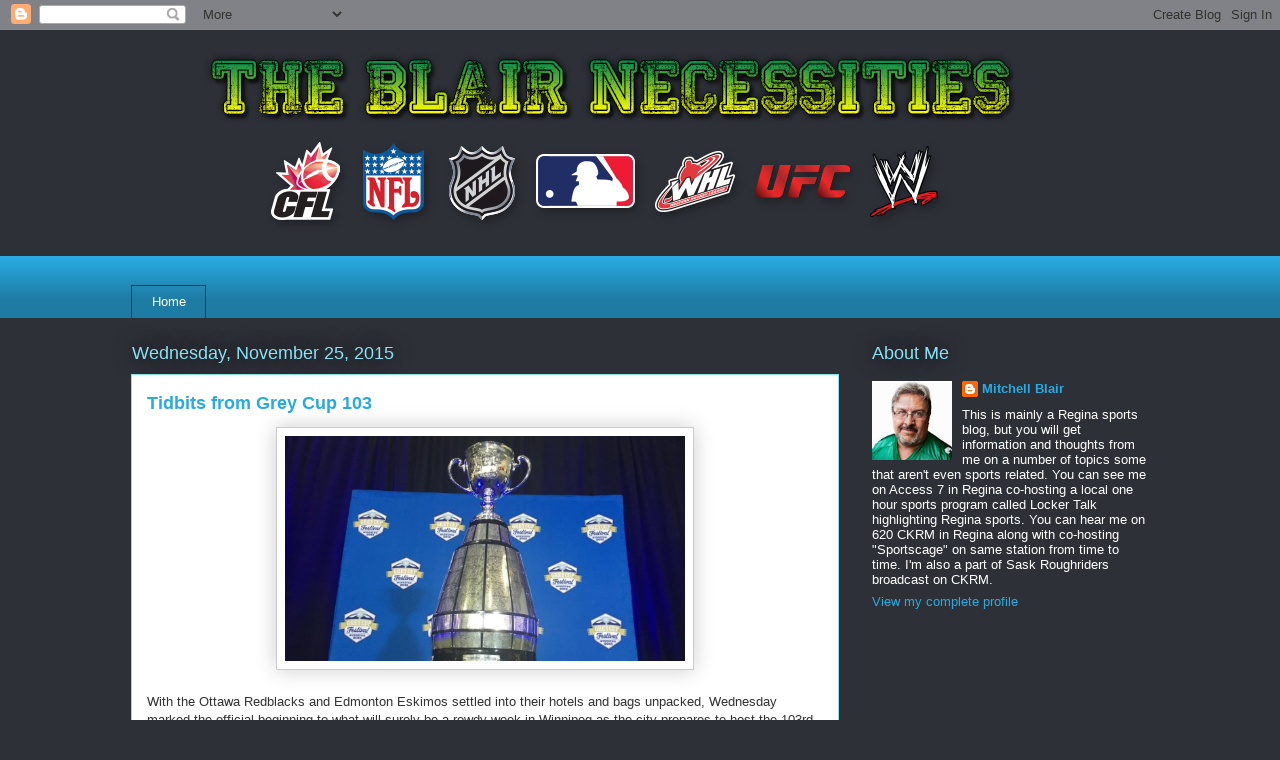

--- FILE ---
content_type: text/html; charset=utf-8
request_url: https://www.google.com/recaptcha/api2/aframe
body_size: 266
content:
<!DOCTYPE HTML><html><head><meta http-equiv="content-type" content="text/html; charset=UTF-8"></head><body><script nonce="lfzMiI0M7GlEJsL2IbFISg">/** Anti-fraud and anti-abuse applications only. See google.com/recaptcha */ try{var clients={'sodar':'https://pagead2.googlesyndication.com/pagead/sodar?'};window.addEventListener("message",function(a){try{if(a.source===window.parent){var b=JSON.parse(a.data);var c=clients[b['id']];if(c){var d=document.createElement('img');d.src=c+b['params']+'&rc='+(localStorage.getItem("rc::a")?sessionStorage.getItem("rc::b"):"");window.document.body.appendChild(d);sessionStorage.setItem("rc::e",parseInt(sessionStorage.getItem("rc::e")||0)+1);localStorage.setItem("rc::h",'1768817785163');}}}catch(b){}});window.parent.postMessage("_grecaptcha_ready", "*");}catch(b){}</script></body></html>